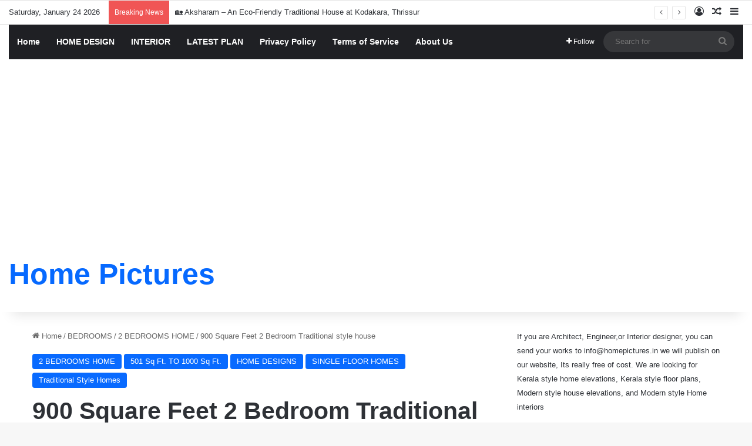

--- FILE ---
content_type: text/html; charset=utf-8
request_url: https://accounts.google.com/o/oauth2/postmessageRelay?parent=https%3A%2F%2Fwww.homepictures.in&jsh=m%3B%2F_%2Fscs%2Fabc-static%2F_%2Fjs%2Fk%3Dgapi.lb.en.2kN9-TZiXrM.O%2Fd%3D1%2Frs%3DAHpOoo_B4hu0FeWRuWHfxnZ3V0WubwN7Qw%2Fm%3D__features__
body_size: 161
content:
<!DOCTYPE html><html><head><title></title><meta http-equiv="content-type" content="text/html; charset=utf-8"><meta http-equiv="X-UA-Compatible" content="IE=edge"><meta name="viewport" content="width=device-width, initial-scale=1, minimum-scale=1, maximum-scale=1, user-scalable=0"><script src='https://ssl.gstatic.com/accounts/o/2580342461-postmessagerelay.js' nonce="9TPNQYWqsz6N83el-s-1sQ"></script></head><body><script type="text/javascript" src="https://apis.google.com/js/rpc:shindig_random.js?onload=init" nonce="9TPNQYWqsz6N83el-s-1sQ"></script></body></html>

--- FILE ---
content_type: text/html; charset=utf-8
request_url: https://www.google.com/recaptcha/api2/aframe
body_size: 268
content:
<!DOCTYPE HTML><html><head><meta http-equiv="content-type" content="text/html; charset=UTF-8"></head><body><script nonce="Y41-oyAtYToVqRfYxjA5gw">/** Anti-fraud and anti-abuse applications only. See google.com/recaptcha */ try{var clients={'sodar':'https://pagead2.googlesyndication.com/pagead/sodar?'};window.addEventListener("message",function(a){try{if(a.source===window.parent){var b=JSON.parse(a.data);var c=clients[b['id']];if(c){var d=document.createElement('img');d.src=c+b['params']+'&rc='+(localStorage.getItem("rc::a")?sessionStorage.getItem("rc::b"):"");window.document.body.appendChild(d);sessionStorage.setItem("rc::e",parseInt(sessionStorage.getItem("rc::e")||0)+1);localStorage.setItem("rc::h",'1769303462329');}}}catch(b){}});window.parent.postMessage("_grecaptcha_ready", "*");}catch(b){}</script></body></html>

--- FILE ---
content_type: application/javascript; charset=utf-8
request_url: https://fundingchoicesmessages.google.com/f/AGSKWxWI908DegIytCvRzI7MDvoxluDjIyYCiFT6sZXgTnEWcmPCscF0s3pS-NRJcXX6jaG1ekiO30yuiwyyU-dBZPTxay43yDHgyk3vEyZcKjRe-nqzhnMz7c6D9s_PqTggcU8MlH-DtNq4wMLhJFa2jMGUGzI8Dbb-HkQgjFy9zhOAQKq5CUvPcNoX3dcs/_/ad_4_tag_/ads/ringtone_/ad7./adfactor__adbreak.
body_size: -1288
content:
window['721a55a6-c7e8-4e72-b7ce-6e8aabc229f0'] = true;